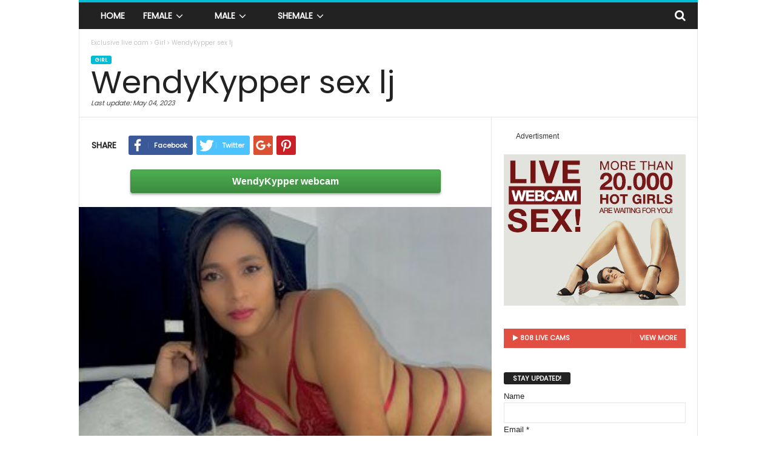

--- FILE ---
content_type: text/html; charset=UTF-8
request_url: https://exclusivelivecam.com/WendyKypper-sex-lj/
body_size: 8842
content:
<!doctype html>
<html lang=en>
<head>
<title>WendyKypper sex lj - Exclusive live cam</title>
<meta name=viewport content="width=device-width, initial-scale=1.0">
<link rel=pingback href="https://exclusivelivecam.com/xmlrpc.php" />
<link rel="image_src" href="https://exclusivelivecam.com/wp-content/uploads/profile/we/WendyKypper/1600px_d71fa4.jpg" />
<link rel="publisher" href="https://exclusivelivecam.com" />
<meta name="robots" content="follow, index, max-snippet:-1, max-video-preview:-1, max-image-preview:large"><link rel="canonical" href="https://exclusivelivecam.com/WendyKypper-sex-lj/" /><link rel="shortcut icon" href="https://exclusivelivecam.com/favicon.ico" />
<meta name="keywords" content="WendyKypper, sex, lj" />
<meta name="description" content="WendyKypper sex lj - Exclusive live cam. WendyKypper show pics. . WendyKypper show pics. " />
<meta property="og:title" content="WendyKypper sex lj - Exclusive live cam" />
<meta property="og:site_name" content="Exclusive live cam" /><meta property="og:image" content="https://exclusivelivecam.com/wp-content/uploads/profile/we/WendyKypper/1600px_d71fa4.jpg" /><meta property="og:url" content="https://exclusivelivecam.com/WendyKypper-sex-lj/" /><meta property="og:description" content="WendyKypper sex lj - Exclusive live cam. WendyKypper show pics. . WendyKypper show pics. " /><meta property="og:updated_time" content="2023-05-04T21:20:04+00:00" /><meta property="article:section" content="Girl" /><meta property="og:type" content="article" />
<meta property="article:author" content="https://exclusivelivecam.com" />
<meta name="twitter:card" content="summary" /><meta property="twitter:description" content="WendyKypper sex lj - Exclusive live cam. WendyKypper show pics. . WendyKypper show pics. " /><meta name="twitter:image" content="https://exclusivelivecam.com/wp-content/uploads/profile/we/WendyKypper/1600px_d71fa4.jpg" />
<meta name="twitter:title" content="WendyKypper sex lj - Exclusive live cam" />
<script type='application/ld+json'>{"@context":"http:\/\/schema.org","@type":"WebSite","url":"https:\/\/exclusivelivecam.com\/","name":"Exclusive live cam","potentialAction":{"@type":"SearchAction","target":"https:\/\/exclusivelivecam.com\/search\/?s={search_term_string}","query-input":"required name=search_term_string"}}</script>
<link href="https://fonts.googleapis.com/css?family=Poppins&display=swap" rel="stylesheet"><link rel=stylesheet href="https://stackpath.bootstrapcdn.com/font-awesome/4.7.0/css/font-awesome.min.css">
<link rel=stylesheet id=td-theme-css href='/wp-content/themes/exclusivelivecamcom/theme.min.1.11.css' type='text/css' media=all />
<script src="https://code.jquery.com/jquery-3.4.1.min.js" integrity="sha256-CSXorXvZcTkaix6Yvo6HppcZGetbYMGWSFlBw8HfCJo=" crossorigin="anonymous"></script>
<script src="https://code.jquery.com/jquery-migrate-3.1.0.min.js" integrity="sha256-ycJeXbll9m7dHKeaPbXBkZH8BuP99SmPm/8q5O+SbBc="crossorigin="anonymous"></script>
<link rel=EditURI type="application/rsd+xml" title=RSD href="https://exclusivelivecam.com/xmlrpc.php?rsd" />
<link rel=wlwmanifest type="application/wlwmanifest+xml" href="https://exclusivelivecam.com/wp-includes/wlwmanifest.xml" />
<meta name=generator content="WordPress 5.2.2" /><script>var tdBlocksArray=[];function tdBlock(){this.id="";this.block_type=1;this.td_column_number=this.atts="";this.td_current_page=1;this.max_num_pages=this.found_posts=this.post_count=0;this.td_filter_value="";this.is_ajax_running=!1;this.ajax_pagination_infinite_stop=this.header_color=this.td_user_action=""}
(function(){var a=document.getElementsByTagName("html")[0];-1<navigator.userAgent.indexOf("MSIE 10.0")&&(a.className+=" ie10");navigator.userAgent.match(/Trident.*rv\:11\./)&&(a.className+=" ie11");/(iPad|iPhone|iPod)/g.test(navigator.userAgent)&&(a.className+=" td-md-is-ios");-1<navigator.userAgent.toLowerCase().indexOf("android")&&(a.className+=" td-md-is-android");-1!==navigator.userAgent.indexOf("Mac OS X")&&(a.className+=" td-md-is-os-x");/chrom(e|ium)/.test(navigator.userAgent.toLowerCase())&&
(a.className+=" td-md-is-chrome");-1!==navigator.userAgent.indexOf("Firefox")&&(a.className+=" td-md-is-firefox");-1!==navigator.userAgent.indexOf("Safari")&&-1===navigator.userAgent.indexOf("Chrome")&&(a.className+=" td-md-is-safari")})();var tdLocalCache={};
(function(){tdLocalCache={data:{},remove:function(a){delete tdLocalCache.data[a]},exist:function(a){return tdLocalCache.data.hasOwnProperty(a)&&null!==tdLocalCache.data[a]},get:function(a){return tdLocalCache.data[a]},set:function(a,b){tdLocalCache.remove(a);tdLocalCache.data[a]=b}}})();var td_viewport_interval_list=[{limitBottom:767,sidebarWidth:251},{limitBottom:1023,sidebarWidth:339}];
var td_animation_stack_effect = "type0";
var tds_animation_stack = true;
var td_animation_stack_specific_selectors = ".entry-thumb, img";
var td_animation_stack_general_selectors = ".td-animation-stack img, .post img";
var td_ajax_url = "https:\/\/exclusivelivecam.com\/wp-admin\/admin-ajax.php";
var td_get_template_directory_uri = "https:\/\/exclusivelivecam.com\/wp-content\/themes\/exclusivelivecamcom";
var tds_snap_menu = "smart_snap_always";
var tds_logo_on_sticky = "";
var tds_header_style = "7";
var td_please_wait = "Please wait...";
var td_email_user_pass_incorrect = "User or password incorrect!";
var td_email_user_incorrect = "Email or username incorrect!";
var td_email_incorrect = "Email incorrect!";
var tds_more_articles_on_post_enable = "show";
var tds_more_articles_on_post_time_to_wait = "";
var tds_more_articles_on_post_pages_distance_from_top = 0;
var tds_theme_color_site_wide = "#00BCD4";
var tds_smart_sidebar = "enabled";
var tdThemeName = "exclusivelivecamcom";
var td_magnific_popup_translation_tPrev = "Previous (Left arrow key)";
var td_magnific_popup_translation_tNext = "Next (Right arrow key)";
var td_magnific_popup_translation_tCounter = "%curr% of %total%";
var td_magnific_popup_translation_ajax_tError = "The content from %url% could not be loaded.";
var td_magnific_popup_translation_image_tError = "The image #%curr% could not be loaded.";
</script>
<style>
.td-header-border:before,.td-trending-now-title,.td_block_mega_menu .td_mega_menu_sub_cats .cur-sub-cat,.td-post-category:hover,.td-header-style-2 .td-header-sp-logo,.sf-menu ul .td-menu-item>a:hover,.sf-menu ul .sfHover>a,.sf-menu ul .current-menu-ancestor>a,.sf-menu ul .current-category-ancestor>a,.sf-menu ul .current-menu-item>a,.td-next-prev-wrap a:hover i,.page-nav .current,.td-footer-container .widget_search .wpb_button:hover,.td-scroll-up-visible,.dropcap,.td-category a,input[type="submit"]:hover,.td-post-small-box a:hover,.td-404-sub-sub-title a:hover,.td-rating-bar-wrap div,.td_top_authors .td-active .td-author-post-count,.td_top_authors .td-active .td-author-comments-count,.td_smart_list_3 .td-sml3-top-controls i:hover,.td_smart_list_3 .td-sml3-bottom-controls i:hover,.td-mobile-close a,.td-read-more a:hover,.td-login-wrap .btn,.td_display_err,.td-header-style-6 .td-top-menu-full,.bbp_widget_login .button:hover,.header-search-wrap .td-drop-down-search .btn:hover,.td-post-text-content .more-link-wrap:hover a,.td-grid-style-3 .td-big-grid-post .td-module-thumb a:last-child:before,.td-grid-style-4 .td-big-grid-post .td-module-thumb a:last-child:before,.td-grid-style-5 .td-big-grid-post .td-module-thumb:after,.td-sub-footer-container{background-color: #00BCD4}
@media (max-width:767px){.category .td-category a.td-current-sub-category{background-color: #00BCD4!important}.entry-crumbs{margin-top:1em}.td-btn-caption{margin:1em 10%}.td-btn-bottom{margin-top:1em !important}.td-modal-image-2{margin:1.1em 1.1em 0 0!important}}
.ui-slider .ui-slider-handle,.vc_btn-black:hover,.wpb_btn-black:hover,.item-list-tabs .feed:hover a{background-color: #00BCD4!important}
.top-header-menu a:hover,.top-header-menu .menu-item-has-children li a:hover,.td_module_wrap:hover .entry-title a,.td_mod_mega_menu:hover .entry-title a,.footer-email-wrap a,.widget a:hover,.td-category-pulldown-filter a.td-pulldown-category-filter-link:hover,.td-load-more-wrap a:hover,.td-post-next-prev-content a:hover,.td-author-name a:hover,.td-author-url a:hover,.td_mod_related_posts:hover .entry-title a,.td-search-query,.top-header-menu .current-menu-item>a,.top-header-menu .current-menu-ancestor>a,.header-search-wrap .td-drop-down-search .result-msg a:hover,.td_top_authors .td-active .td-authors-name a,.td-mobile-content li a:hover,.post blockquote p,.td-post-content blockquote p,.page blockquote p,.comment-list cite a:hover,.comment-list cite:hover,.comment-list .comment-reply-link:hover,a,.white-menu #td-header-menu .sf-menu>li>a:hover,.white-menu #td-header-menu .sf-menu>.current-menu-ancestor>a,.white-menu #td-header-menu .sf-menu>.current-menu-item>a,.td-stack-classic-blog .td-post-text-content .more-link-wrap:hover a,.td_quote_on_blocks,.widget_display_replies .bbp-author-name,.widget_display_topics .bbp-author-name,.td-category-siblings .td-subcat-dropdown a.td-current-sub-category,.td-category-siblings .td-subcat-dropdown a:hover,.td-pulldown-filter-display-option:hover,.td-pulldown-filter-display-option .td-pulldown-filter-link:hover,.td_normal_slide .td-wrapper-pulldown-filter .td-pulldown-filter-list a:hover,.td_block_13 .td-pulldown-filter-list a:hover,.td-header-sp-top-menu .top-header-menu>li>a:hover{color:#00BCD4}
.td-stack-classic-blog .td-post-text-content .more-link-wrap:hover a{outline-color: #00BCD4}      
.td-mega-menu .wpb_content_element li a:hover,.td_login_tab_focus{color:#00BCD4!important}    
.td-next-prev-wrap a:hover i,.page-nav .current,.widget_tag_cloud a:hover,.post .td_quote_box,.page .td_quote_box,.td-login-panel-title{border-color:#00BCD4} 
.item-list-tabs .feed:hover{border-color: #00BCD4!important}
.td-list-zoom,.td-post-zoom{position:absolute;color:#fff}.td-header-sp-top-menu .td-icon-logout,.td-header-sp-top-menu .td_data_time,.td-header-sp-top-menu .top-header-menu .menu-item .td_user_logd_in,.td-header-sp-top-menu .top-header-menu>li>a,.td-header-sp-top-widget .td-social-icon-wrap i,.td-sub-footer-container,.td-sub-footer-container a,.td-sub-footer-container li a:before{color:#fff}.td-header-sp-top-widget .td-social-icon-wrap i:hover{color:#f09}.td-sub-footer-container:after,.td-sub-footer-container:before{background-color:transparent}.td-post-category-zoom{font-size:1.1em;padding:.6em}.td-post-zoom{top:0;right:0;margin:0;border-radius:3px;font-weight:700;padding:0 .2em;background-color:rgba(0,0,0,.8)}.td-list-zoom{text-align:center;bottom:5px;width:100%;text-shadow:1px 1px 4px rgba(0,0,0,.8)}.td-list-zoom>a{color:#fff;font-size:1.2em}.td-block-span6-ll{padding-left:0}.td_module_1-ll{padding-bottom:0}.td-icon-mobile:before,.td-icon-search:before{font:normal normal normal 1em/1 FontAwesome}.td-icon-search:before{content:'\f002'}.td-icon-mobile:before{content:'\f0c9'}
.td-adv{color:#333;font-size:.9em}.td-mw{float:left !important;padding:0 16px}.td-list-zoom2{bottom:1em}.td-list-zoom2:hover,.td-excerpt{color:#00BCD4}
.td-scroll-up{color:#fff;text-align:center;line-height:3.5em}.td-mobile-h-logo{margin:auto;bottom:0;top:0;left:0;right:0;position:absolute;font-size:1.1em;max-height:1.1em!important;display:block;text-align:center;font-weight:700;color:#fff;line-height:1em;text-transform:uppercase;max-width:100%;width:60%}.td-mega-row{height:auto!important}img.entry-thumb-header{max-height:120px}.td_social_type{border-radius:0}input[type=button]{margin:1em 0 0 0}
.td-btn-caption{transition-duration:.4s;background-color:#4CAF50;color:#fff;padding:.5em;text-align:center;margin:auto 10%;display:inline-block;font-size:1.2em;min-width:80%;border:1px solid #3d8c40;border-radius:3px;font-weight:700;box-shadow:0 .1em .2em 0 rgba(0,0,0,.2),0 .2em .3em 0 rgba(0,0,0,.19);background:linear-gradient(#4CAF50,#3d8c40)}.td-btn-caption:hover{background:linear-gradient(#3d8c40,#4CAF50)}.main-v-caption,.td-align-center{text-align:center}.breadcrumblist{padding:0 .3em}h1.entry-title{margin:6px 0;letter-spacing:normal;font-size:4em}.td-ss-main-content{padding-top:0}.td-post-sharing-top{border:0;padding-bottom:1em}video{width:100%;height:auto;max-width:100%}.main-v-caption{font-style:normal;font-size:1.3em;color:#000;margin:.6em 0 1em}.wp-caption-margin{margin-top:1.8em}.td-modal-image-2{display:inline-block;margin-bottom:0}blockquote{margin:.5em 1em 0}blockquote p{font-size:1em;line-height:1em}.td-mb-1{margin-bottom:1em}.td-tags-span{background-color:#a5a5a5!important}.td-related-left{border-radius:3px!important}.entry-thumb2{min-height:120px!important}.td-category{margin-top:1em}.td-modal-image-2{margin:0 33px 0 0}.td-modal-image-full{margin:0!important}</style>
<noscript><style>.wpb_animate_when_almost_visible{opacity:1}</style></noscript>
</head>




<body class="home page page-template page-template-page-pagebuilder-latest page-template-page-pagebuilder-latest-php homepage wpb-js-composer vc_responsive td-animation-stack-type0" itemscope=itemscope itemtype="http://schema.org/WebPage"><div id=td-outer-wrap><div class=td-scroll-up><i class="fa fa-chevron-up fa-2x"></i></div><nav><div class="td-transition-content-and-menu td-mobile-nav-wrap"><div id=td-mobile-nav><div class=td-mobile-close><a href="#">CLOSE</a><div class=td-nav-triangle></div></div><div class=td-mobile-content><div class=menu-header-menu-container><ul id=menu-header-menu><li class="menu-item-0"><a href="/female/" title="Female">Female</a><ul class=sub-menu><li class="menu-item-0"><a href="/girl/" title="Girl">Girl</a></li>
<li class="menu-item-0"><a href="/lesbian/" title="Lesbian">Lesbian</a></li>
<li class="menu-item-0"><a href="/mature/" title="Mature">Mature</a></li>
<li class="menu-item-0"><a href="/fetish/" title="Fetish">Fetish</a></li>
<li class="menu-item-0"><a href="/couple/" title="Couple">Couple</a></li>
<li class="menu-item-0"><a href="/dating/" title="Dating">Dating</a></li>
</ul><li class="menu-item-0"><a href="/male/" title="Male">Male</a><ul class=sub-menu><li class="menu-item-0"><a href="/boy/" title="Boy">Boy</a></li>
<li class="menu-item-0"><a href="/gay/" title="Gay">Gay</a></li>
<li class="menu-item-0"><a href="/couple/" title="Couple">Couple</a></li>
</ul><li class="menu-item-0"><a href="/shemale/" title="Shemale">Shemale</a></ul></div></div></div></div></nav><div class="td-transition-content-and-menu td-content-wrap"><div class="td-header-wrap td-header-container td-header-style-7"><div class=td-header-menu-wrap><div class="td-header-row td-header-border td-header-main-menu"><div id=td-header-menu role=navigation itemscope=itemscope itemtype="http://schema.org/SiteNavigationElement"><div id=td-top-mobile-toggle><a href="#"><i class="td-icon-font td-icon-mobile"></i></a></div><div class=td-main-menu-logo><a itemprop=url href="https://exclusivelivecam.com" title="Exclusive live cam"><span class=td-mobile-h-logo>exclusivelivecam.com</span></a><meta itemprop=name content="Exclusive live cam"></div><div class=menu-header-menu-container><ul id=menu-header-menu-1 class=sf-menu><li class="menu-item page_item current_page_item menu-item-first td-menu-item td-normal-menu"><a href="https://exclusivelivecam.com" title="Exclusive live cam">Home</a></li><li class="menu-item menu-item-type-taxonomy menu-item-object-category td-menu-item td-mega-menu menu-item-123"><a href="/female/" title="Female">Female<i class="fa fa-angle-down fa-lg fa-fw"></i></a><ul class=sub-menu><li class=menu-item-0><div class=td-container-border><div class=td-mega-grid><script>var block_td_uid_1e36f9_female=new tdBlock();block_td_uid_1e36f9_female.id="td_uid_1e36f9_female";block_td_uid_1e36f9_female.atts='{"limit":"5","ajax_pagination":"next_prev","class":"td_uid_1e36f9_female td_uid_1e36f9_female_rand", "td_category":"female"}';block_td_uid_1e36f9_female.block_type="td_block_mega_menu";tdBlocksArray.push(block_td_uid_1e36f9_female);</script><div class="td_block_wrap td_block_mega_menu td_uid_1e36f9_female td_uid_1e36f9_female_rand  td_with_ajax_pagination td-pb-border-top"><div id=td_uid_1e36f9_female class=td_block_inner><div class=td-mega-row><div class=td-mega-span>
<div class="td_module_mega_menu td_mod_mega_menu"><div class=td-module-image><div class=td-module-thumb><a href="/AngelaBerry-jasmin-lj/" rel=bookmark title="AngelaBerry jasmin lj"><img width=160 height=120 itemprop=image class="entry-thumb entry-thumb-header" src="https://exclusivelivecam.com/wp-content/uploads/profile/an/AngelaBerry/160px_64d42e.jpg" alt="AngelaBerry jasmin lj" /></a></div><span class=td-post-category>Online</span></div><div class=item-details><h3 itemprop=name class="entry-title td-module-title"><a itemprop=url href="https://exclusivelivecam.com/AngelaBerry-jasmin-lj/" rel=bookmark title="AngelaBerry jasmin lj">AngelaBerry</a></h3></div></div></div><div class=td-mega-span>
<div class="td_module_mega_menu td_mod_mega_menu"><div class=td-module-image><div class=td-module-thumb><a href="/ChrisHarp-recorded-webcam/" rel=bookmark title="ChrisHarp recorded webcam"><img width=160 height=120 itemprop=image class="entry-thumb entry-thumb-header" src="https://exclusivelivecam.com/wp-content/uploads/profile/ch/ChrisHarp/160px_4ff6a6.jpg" alt="ChrisHarp recorded webcam" /></a></div><span class=td-post-category>Private chat</span></div><div class=item-details><h3 itemprop=name class="entry-title td-module-title"><a itemprop=url href="https://exclusivelivecam.com/ChrisHarp-recorded-webcam/" rel=bookmark title="ChrisHarp recorded webcam">ChrisHarp</a></h3></div></div></div><div class=td-mega-span>
<div class="td_module_mega_menu td_mod_mega_menu"><div class=td-module-image><div class=td-module-thumb><a href="/Skyller-videos-nude/" rel=bookmark title="Skyller videos nude"><img width=160 height=120 itemprop=image class="entry-thumb entry-thumb-header" src="https://exclusivelivecam.com/wp-content/uploads/profile/sk/Skyller/160px_622c38.jpg" alt="Skyller videos nude" /></a></div><span class=td-post-category>Online</span></div><div class=item-details><h3 itemprop=name class="entry-title td-module-title"><a itemprop=url href="https://exclusivelivecam.com/Skyller-videos-nude/" rel=bookmark title="Skyller videos nude">Skyller</a></h3></div></div></div><div class=td-mega-span>
<div class="td_module_mega_menu td_mod_mega_menu"><div class=td-module-image><div class=td-module-thumb><a href="/KamillaRey-amateur-free/" rel=bookmark title="KamillaRey amateur free"><img width=160 height=120 itemprop=image class="entry-thumb entry-thumb-header" src="https://exclusivelivecam.com/wp-content/uploads/profile/ka/KamillaRey/160px_b21d4a.jpg" alt="KamillaRey amateur free" /></a></div><span class=td-post-category>Online</span></div><div class=item-details><h3 itemprop=name class="entry-title td-module-title"><a itemprop=url href="https://exclusivelivecam.com/KamillaRey-amateur-free/" rel=bookmark title="KamillaRey amateur free">KamillaRey</a></h3></div></div></div><div class=td-mega-span>
<div class="td_module_mega_menu td_mod_mega_menu"><div class=td-module-image><div class=td-module-thumb><a href="/RebekaRusso-amateur-livejasmin.com/" rel=bookmark title="RebekaRusso amateur livejasmin.com"><img width=160 height=120 itemprop=image class="entry-thumb entry-thumb-header" src="https://exclusivelivecam.com/wp-content/uploads/profile/re/RebekaRusso/160px_ac4803.jpg" alt="RebekaRusso amateur livejasmin.com" /></a></div><span class=td-post-category>Online</span></div><div class=item-details><h3 itemprop=name class="entry-title td-module-title"><a itemprop=url href="https://exclusivelivecam.com/RebekaRusso-amateur-livejasmin.com/" rel=bookmark title="RebekaRusso amateur livejasmin.com">RebekaRusso</a></h3></div></div></div></div></div><div class=td_mega_menu_sub_cats><div class=block-mega-child-cats><a class="cur-sub-cat mega-menu-sub-cat-td_uid_1e36f9_female" id=td_uid_1e36f9_female_all data-td_block_id=td_uid_1e36f9_female data-td_filter_value="female" href="/female/" title="Female">All</a><a class=mega-menu-sub-cat-td_uid_1e36f9_female id=td_uid_1e36f9_female_girl data-td_block_id=td_uid_1e36f9_female data-td_filter_value=girl href="/girl/">Girl</a><a class=mega-menu-sub-cat-td_uid_1e36f9_female id=td_uid_1e36f9_female_lesbian data-td_block_id=td_uid_1e36f9_female data-td_filter_value=lesbian href="/lesbian/">Lesbian</a><a class=mega-menu-sub-cat-td_uid_1e36f9_female id=td_uid_1e36f9_female_mature data-td_block_id=td_uid_1e36f9_female data-td_filter_value=mature href="/mature/">Mature</a><a class=mega-menu-sub-cat-td_uid_1e36f9_female id=td_uid_1e36f9_female_fetish data-td_block_id=td_uid_1e36f9_female data-td_filter_value=fetish href="/fetish/">Fetish</a><a class=mega-menu-sub-cat-td_uid_1e36f9_female id=td_uid_1e36f9_female_couple data-td_block_id=td_uid_1e36f9_female data-td_filter_value=couple href="/couple/">Couple</a><a class=mega-menu-sub-cat-td_uid_1e36f9_female id=td_uid_1e36f9_female_dating data-td_block_id=td_uid_1e36f9_female data-td_filter_value=dating href="/dating/">Dating</a></div></div><div class=td-next-prev-wrap><a href="#" class="td-ajax-prev-page ajax-page-disabled" id=prev-page-td_uid_1e36f9_female data-td_block_id=td_uid_1e36f9_female><i class="fa fa-chevron-left"></i></a><a href="#" class=td-ajax-next-page id=next-page-td_uid_1e36f9_female data-td_block_id=td_uid_1e36f9_female><i class="fa fa-chevron-right"></i></a></div><div class=clearfix></div></div></div></div></li></ul></li><li class="menu-item menu-item-type-taxonomy menu-item-object-category td-menu-item td-mega-menu menu-item-123"><a href="/male/" title="Male">Male<i class="fa fa-angle-down fa-lg fa-fw"></i></a><ul class=sub-menu><li class=menu-item-0><div class=td-container-border><div class=td-mega-grid><script>var block_td_uid_1e36f9_male=new tdBlock();block_td_uid_1e36f9_male.id="td_uid_1e36f9_male";block_td_uid_1e36f9_male.atts='{"limit":"5","ajax_pagination":"next_prev","class":"td_uid_1e36f9_male td_uid_1e36f9_male_rand", "td_category":"male"}';block_td_uid_1e36f9_male.block_type="td_block_mega_menu";tdBlocksArray.push(block_td_uid_1e36f9_male);</script><div class="td_block_wrap td_block_mega_menu td_uid_1e36f9_male td_uid_1e36f9_male_rand  td_with_ajax_pagination td-pb-border-top"><div id=td_uid_1e36f9_male class=td_block_inner><div class=td-mega-row></div></div><div class=td_mega_menu_sub_cats><div class=block-mega-child-cats><a class="cur-sub-cat mega-menu-sub-cat-td_uid_1e36f9_male" id=td_uid_1e36f9_male_all data-td_block_id=td_uid_1e36f9_male data-td_filter_value="male" href="/male/" title="Male">All</a><a class=mega-menu-sub-cat-td_uid_1e36f9_male id=td_uid_1e36f9_male_boy data-td_block_id=td_uid_1e36f9_male data-td_filter_value=boy href="/boy/">Boy</a><a class=mega-menu-sub-cat-td_uid_1e36f9_male id=td_uid_1e36f9_male_gay data-td_block_id=td_uid_1e36f9_male data-td_filter_value=gay href="/gay/">Gay</a><a class=mega-menu-sub-cat-td_uid_1e36f9_male id=td_uid_1e36f9_male_couple data-td_block_id=td_uid_1e36f9_male data-td_filter_value=couple href="/couple/">Couple</a></div></div><div class=clearfix></div></div></div></div></li></ul></li><li class="menu-item menu-item-type-taxonomy menu-item-object-category td-menu-item td-mega-menu menu-item-123"><a href="/shemale/" title="Shemale">Shemale<i class="fa fa-angle-down fa-lg fa-fw"></i></a><ul class=sub-menu><li class=menu-item-0><div class=td-container-border><div class=td-mega-grid><script>var block_td_uid_1e36f9_shemale=new tdBlock();block_td_uid_1e36f9_shemale.id="td_uid_1e36f9_shemale";block_td_uid_1e36f9_shemale.atts='{"limit":"5","ajax_pagination":"next_prev","class":"td_uid_1e36f9_shemale td_uid_1e36f9_shemale_rand", "td_category":"shemale"}';block_td_uid_1e36f9_shemale.block_type="td_block_mega_menu";tdBlocksArray.push(block_td_uid_1e36f9_shemale);</script><div class="td_block_wrap td_block_mega_menu td_uid_1e36f9_shemale td_uid_1e36f9_shemale_rand  td_with_ajax_pagination td-pb-border-top"><div id=td_uid_1e36f9_shemale class=td_block_inner><div class=td-mega-row><div class=td-mega-span>
<div class="td_module_mega_menu td_mod_mega_menu"><div class=td-module-image><div class=td-module-thumb><a href="/AlexaGrifford-free-sex/" rel=bookmark title="AlexaGrifford free sex"><img width=160 height=120 itemprop=image class="entry-thumb entry-thumb-header" src="https://exclusivelivecam.com/wp-content/uploads/profile/al/AlexaGrifford/160px_3a1c8f.jpg" alt="AlexaGrifford free sex" /></a></div><span class=td-post-category>Private chat</span></div><div class=item-details><h3 itemprop=name class="entry-title td-module-title"><a itemprop=url href="https://exclusivelivecam.com/AlexaGrifford-free-sex/" rel=bookmark title="AlexaGrifford free sex">AlexaGrifford</a></h3></div></div></div><div class=td-mega-span>
<div class="td_module_mega_menu td_mod_mega_menu"><div class=td-module-image><div class=td-module-thumb><a href="/YaraFhox-free-livejasmin.com/" rel=bookmark title="YaraFhox free livejasmin.com"><img width=160 height=120 itemprop=image class="entry-thumb entry-thumb-header" src="https://exclusivelivecam.com/wp-content/uploads/profile/ya/YaraFhox/160px_3a90bf.jpg" alt="YaraFhox free livejasmin.com" /></a></div><span class=td-post-category>Online</span></div><div class=item-details><h3 itemprop=name class="entry-title td-module-title"><a itemprop=url href="https://exclusivelivecam.com/YaraFhox-free-livejasmin.com/" rel=bookmark title="YaraFhox free livejasmin.com">YaraFhox</a></h3></div></div></div><div class=td-mega-span>
<div class="td_module_mega_menu td_mod_mega_menu"><div class=td-module-image><div class=td-module-thumb><a href="/AthinaWilliams-xxx-livejasmin/" rel=bookmark title="AthinaWilliams xxx livejasmin"><img width=160 height=120 itemprop=image class="entry-thumb entry-thumb-header" src="https://exclusivelivecam.com/wp-content/uploads/profile/at/AthinaWilliams/160px_261b5c.jpg" alt="AthinaWilliams xxx livejasmin" /></a></div><span class=td-post-category>Private chat</span></div><div class=item-details><h3 itemprop=name class="entry-title td-module-title"><a itemprop=url href="https://exclusivelivecam.com/AthinaWilliams-xxx-livejasmin/" rel=bookmark title="AthinaWilliams xxx livejasmin">AthinaWilliams</a></h3></div></div></div><div class=td-mega-span>
<div class="td_module_mega_menu td_mod_mega_menu"><div class=td-module-image><div class=td-module-thumb><a href="/IrenaCox-show-livejasmin/" rel=bookmark title="IrenaCox show livejasmin"><img width=160 height=120 itemprop=image class="entry-thumb entry-thumb-header" src="https://exclusivelivecam.com/wp-content/uploads/profile/ir/IrenaCox/160px_902071.jpg" alt="IrenaCox show livejasmin" /></a></div><span class=td-post-category>Private chat</span></div><div class=item-details><h3 itemprop=name class="entry-title td-module-title"><a itemprop=url href="https://exclusivelivecam.com/IrenaCox-show-livejasmin/" rel=bookmark title="IrenaCox show livejasmin">IrenaCox</a></h3></div></div></div><div class=td-mega-span>
<div class="td_module_mega_menu td_mod_mega_menu"><div class=td-module-image><div class=td-module-thumb><a href="/KellyHarley-online-lj/" rel=bookmark title="KellyHarley online lj"><img width=160 height=120 itemprop=image class="entry-thumb entry-thumb-header" src="https://exclusivelivecam.com/wp-content/uploads/profile/ke/KellyHarley/160px_e82292.jpg" alt="KellyHarley online lj" /></a></div><span class=td-post-category>Online</span></div><div class=item-details><h3 itemprop=name class="entry-title td-module-title"><a itemprop=url href="https://exclusivelivecam.com/KellyHarley-online-lj/" rel=bookmark title="KellyHarley online lj">KellyHarley</a></h3></div></div></div></div></div><div class=td-next-prev-wrap><a href="#" class="td-ajax-prev-page ajax-page-disabled" id=prev-page-td_uid_1e36f9_shemale data-td_block_id=td_uid_1e36f9_shemale><i class="fa fa-chevron-left"></i></a><a href="#" class=td-ajax-next-page id=next-page-td_uid_1e36f9_shemale data-td_block_id=td_uid_1e36f9_shemale><i class="fa fa-chevron-right"></i></a></div><div class=clearfix></div></div></div></div></li></ul></li></ul></div></div><div class=td-search-wrapper><div id=td-top-search><div class=header-search-wrap><div class="dropdown header-search"><a id=td-header-search-button href="#" role=button class="dropdown-toggle " data-toggle=dropdown><i class="td-icon-search"></i></a></div></div></div></div><div class=header-search-wrap><div class="dropdown header-search"><div class=td-drop-down-search aria-labelledby=td-header-search-button><form role=search method=get class=td-search-form action="/search/"><div class=td-head-form-search-wrap><input class=needsclick id=td-header-search type=text placeholder=Search name=s autocomplete=off /><input class="wpb_button wpb_btn-inverse btn" type=submit id=td-header-search-top value=Search /></div></form><div id=td-aj-search></div></div></div></div></div></div></div><div class=td-container><div class=td-container-border><div class="vc_row wpb_row td-pb-row"><div class="wpb_column vc_column_container td-pb-span12"><div class=wpb_wrapper></div></div>

<div class="td_block_wrap td_block_2"><div class="td-pb-padding-side"><div class=entry-crumbs itemscope itemtype="http://schema.org/BreadcrumbList"><span itemprop="itemListElement" itemscope itemtype="http://schema.org/ListItem"><a class=entry-crumb itemprop="item" href="https://exclusivelivecam.com" title="Exclusive live cam"><span itemprop="name">Exclusive live cam</span></a><meta itemprop="position" content="1" /></span><i class="fa fa-angle-right breadcrumblist"></i><span itemprop="itemListElement" itemscope itemtype="http://schema.org/ListItem"><a class=entry-crumb itemprop="item" href="/girl/" title="Girl"><span itemprop="name">Girl</span></a><meta itemprop="position" content="2" /></span><i class="fa fa-angle-right breadcrumblist"></i><span itemprop="itemListElement" itemscope itemtype="http://schema.org/ListItem"><span class=entry-crumb itemprop="item"><span itemprop="name">WendyKypper sex lj</span></span><meta itemprop="position" content="3" /></span></div><ul class=td-category><li class=entry-category><a href="/girl/" title="Girl">Girl</a></li></ul><header><h1 class=entry-title>WendyKypper sex lj</h1><div class=meta-info><div class=td-post-author-name>Last update: </div><div class=td-post-date><time itemprop=dateCreated class="entry-date updated td-module-date" datetime="2023-05-04T21:20:04+00:00">May 04, 2023</time></div></div></header></div></div></div></div></div><div class="td-container td-pb-article-list"><div class=td-container-border><div class=td-pb-row><div class="td-pb-span8 td-main-content" role=main><div class=td-ss-main-content><article>

<!--share-buttons--><div class="td-post-sharing td-post-sharing-top td-pb-padding-side"><span class=td-post-share-title>SHARE</span><div class="td-default-sharing"><a class="td-social-sharing-buttons td-social-facebook" href="https://www.facebook.com/sharer.php?u=https%3A%2F%2Fexclusivelivecam.com%2FWendyKypper-sex-lj%2F" onclick="window.open(this.href, 'Facebook','left=50,top=50,width=600,height=350,toolbar=0');return false" title="Share on Facebook" rel=nofollow><div class="td-sp td-sp-facebook"></div><div class=td-social-but-text>Facebook</div></a><a class="td-social-sharing-buttons td-social-twitter" href="https://twitter.com/intent/tweet?text=WendyKypper+sex+lj+-+Exclusive+live+cam&url=https%3A%2F%2Fexclusivelivecam.com%2FWendyKypper-sex-lj%2F" target=_blank title="Share on Twitter" rel=nofollow><div class="td-sp td-sp-twitter"></div><div class=td-social-but-text>Twitter</div></a><a class="td-social-sharing-buttons td-social-google" href="https://plus.google.com/share?url=https%3A%2F%2Fexclusivelivecam.com%2FWendyKypper-sex-lj%2F" onclick="window.open(this.href, 'Google plus','left=50,top=50,width=600,height=350,toolbar=0');return false" title="Share on Googleplus" rel=nofollow><div class="td-sp td-sp-googleplus"></div></a><a class="td-social-sharing-buttons td-social-pinterest" href="https://pinterest.com/pin/create/button/?url=https%3A%2F%2Fexclusivelivecam.com%2FWendyKypper-sex-lj%2F&amp;media=https%3A%2F%2Fexclusivelivecam.com%2Fwp-content%2Fuploads%2Fprofile%2Fwe%2FWendyKypper%2F1600px_d71fa4.jpg" onclick="window.open(this.href, 'Pinterest','left=50,top=50,width=600,height=350,toolbar=0');return false" title="Share on Pinterest" rel=nofollow><div class="td-sp td-sp-pinterest"></div></a></div></div><div class="td-pb-padding-side"><a href="/chat/WendyKypper/?utm_medium=linkcode&utm_source=exclusivelivecam.com" title="WendyKypper webcam" class="td-btn-caption" rel=nofollow target=_blank> WendyKypper webcam</a><figure id=attachment_227665 class="wp-caption aligncenter wp-caption-margin"><a href="https://exclusivelivecam.com/wp-content/uploads/profile/we/WendyKypper/1600px_d71fa4.jpg" title="WendyKypper sex lj" class="td-modal-image-full"><img class="td-modal-image td-post-image-full wp-image-25 size-full" src="https://exclusivelivecam.com/wp-content/uploads/profile/we/WendyKypper/320px_d71fa4.jpg" alt="WendyKypper sex lj" width=320 height=240 /></a><figcaption class="wp-caption-text td-align-center">WendyKypper sex lj. </figcaption></figure><div class="td-align-center"><blockquote><p></p></blockquote></div><a href="/chat/WendyKypper/?utm_medium=linkcode&utm_source=exclusivelivecam.com" title="WendyKypper webcam" class="td-btn-caption td-btn-bottom" rel=nofollow target=_blank> WendyKypper webcam</a></div><footer><div class="td-post-source-tags td-pb-padding-side"><ul class="td-tags td-post-small-box clearfix"><li><span>TAGS:</span></li><li><span class="td-tags-span">Snapshot</span></li></ul></div><div class="td-block-row td-post-next-prev"><div class="td-block-span6 td-post-prev-post"><div class=td-post-next-prev-content><span>Previous model</span><a href="/ValerieNicolle-livejasmin-live/" title="ValerieNicolle livejasmin live"><img src="https://exclusivelivecam.com/wp-content/uploads/profile/va/ValerieNicolle/160px_4936c9.jpg" alt="ValerieNicolle livejasmin live" width=160 height=120 /><i class="fa fa-long-arrow-left"></i> ValerieNicolle</a></div></div><div class=td-next-prev-separator></div><div class="td-block-span6 td-post-next-post"><div class=td-post-next-prev-content><span>Next model</span><a href="/LilithSapphire-recorded-nude/" title="LilithSapphire recorded nude"><img src="https://exclusivelivecam.com/wp-content/uploads/profile/li/LilithSapphire/160px_d7fb68.jpg" alt="LilithSapphire recorded nude" width=160 height=120 />LilithSapphire <i class="fa fa-long-arrow-right"></i></a></div></div></div><meta itemprop=author content="Exclusive live cam"><meta itemprop=datePublished content="2023-05-04T21:20:04+00:00"><meta itemprop="headline" content="WendyKypper sex lj - Exclusive live cam"><meta itemprop=image content="https://exclusivelivecam.com/wp-content/uploads/profile/we/WendyKypper/1600px_d71fa4.jpg"></footer>
<script>var block_td_uid_1e36f9_related=new tdBlock();block_td_uid_1e36f9_related.id="td_uid_1e36f9_related";block_td_uid_1e36f9_related.atts='{"sort":"related","limit":"3","custom_title":"MORE MODELS","td_filter_default_txt":"All","ajax_pagination":"next_prev","class":"td_block_id_td_uid_1e36f9_related td_uid_1e36f9_related_rand","td_category":"girl"}';block_td_uid_1e36f9_related.block_type="td_block_related_posts";tdBlocksArray.push(block_td_uid_1e36f9_related);</script><div class="td_block_wrap td_block_related_posts td_uid_1e36f9_related td_uid_1e36f9_related_rand td_with_ajax_pagination td-pb-border-top"><h4 class=td-related-title><span class=td-related-left>MORE MODELS</span></h4><div id=td_uid_1e36f9_related class=td_block_inner><div class=td-related-row><div class=td-related-span4><div class="td_module_related_posts td-animation-stack td_mod_related_posts"><div class=td-module-image><div class=td-module-thumb><a href="/AngelaBerry-jasmin-lj/" rel=bookmark title="AngelaBerry jasmin lj"><img width=160 height=120 itemprop=image class="entry-thumb entry-thumb2" src="https://exclusivelivecam.com/wp-content/uploads/profile/an/AngelaBerry/160px_64d42e.jpg" alt="AngelaBerry jasmin lj" /></a></div><span class="td-post-category td-post-category-zoom">Online</span></div><div class=item-details><h3 itemprop=name class="entry-title td-module-title"><a itemprop=url href="/AngelaBerry-jasmin-lj/" rel=bookmark title="AngelaBerry jasmin lj">AngelaBerry</a></h3></div></div></div><div class=td-related-span4><div class="td_module_related_posts td-animation-stack td_mod_related_posts"><div class=td-module-image><div class=td-module-thumb><a href="/AlessiaBaileys-jasmine-ass/" rel=bookmark title="AlessiaBaileys jasmine ass"><img width=160 height=120 itemprop=image class="entry-thumb entry-thumb2" src="https://exclusivelivecam.com/wp-content/uploads/profile/al/AlessiaBaileys/160px_045522.jpg" alt="AlessiaBaileys jasmine ass" /></a></div><span class="td-post-category td-post-category-zoom">Online</span></div><div class=item-details><h3 itemprop=name class="entry-title td-module-title"><a itemprop=url href="/AlessiaBaileys-jasmine-ass/" rel=bookmark title="AlessiaBaileys jasmine ass">AlessiaBaileys</a></h3></div></div></div><div class=td-related-span4><div class="td_module_related_posts td-animation-stack td_mod_related_posts"><div class=td-module-image><div class=td-module-thumb><a href="/DelliaSmith-pics-livejasmine/" rel=bookmark title="DelliaSmith pics livejasmine"><img width=160 height=120 itemprop=image class="entry-thumb entry-thumb2" src="https://exclusivelivecam.com/wp-content/uploads/profile/de/DelliaSmith/160px_2278fd.jpg" alt="DelliaSmith pics livejasmine" /></a></div><span class="td-post-category td-post-category-zoom">Online</span></div><div class=item-details><h3 itemprop=name class="entry-title td-module-title"><a itemprop=url href="/DelliaSmith-pics-livejasmine/" rel=bookmark title="DelliaSmith pics livejasmine">DelliaSmith</a></h3></div></div></div></div></div><div class=td-next-prev-wrap><a href="#" class="td-ajax-prev-page ajax-page-disabled" id=prev-page-td_uid_1e36f9_related data-td_block_id=td_uid_1e36f9_related><i class="fa fa-chevron-left"></i></a><a href="#" class=td-ajax-next-page id=next-page-td_uid_1e36f9_related data-td_block_id=td_uid_1e36f9_related><i class="fa fa-chevron-right"></i></a></div></div></article></div></div><div class="td-pb-span4 td-main-sidebar" role=complementary><div class=td-ss-main-sidebar><div class="td_block_wrap td_block_1 td_block_widget"><div class=td_block_inner><div class=td-block-span12><span class="block-title td-adv">Advertisment</span><div class="td_module_4 td_module_wrap td-animation-stack"><div class=td-module-image><div class=td-module-thumb><a href="/chat/category/girl/?utm_medium=banner&utm_source=exclusivelivecam.com" rel="nofollow" title="s1_girl_diane" target="_blank"><img width=320 height=250 class=entry-thumb src="/banner/300250/s1_girl.jpg" alt="s1_girl_diane" /></a></div></div></div></div><div class="td_block_wrap td_block_social_counter td_block_widget"><div class="td_social_type td-pb-margin-side td_social_youtube"><a href="/wp_multiviewer/" rel="nofollow" title="View more"><span class="td_social_button td-mw"><i class="fa fa-play"></i> 808 Live cams</span><span class=td_social_button>View more</span></a></div></div></div></div><aside class="widget widget_categories"><div class="block-title"><span>STAY UPDATED!</span></div><div><form action="/subscribe/" method=post><div>Name</div><input name="es_txt_name" type="text"><div>Email *</div><input name="es_txt_email" type=email><input name="es_txt_button" value="Subscribe" type="button" onclick=submit()></form></div><div class=block-title><span>CATEGORIES</span></div><ul><li class="cat-item"><a href="/female/" title="Female">Female</a><ul class=children><li class="cat-item"><a href="/girl/" title="Girl">Girl</a></li><li class="cat-item"><a href="/lesbian/" title="Lesbian">Lesbian</a></li><li class="cat-item"><a href="/mature/" title="Mature">Mature</a></li><li class="cat-item"><a href="/fetish/" title="Fetish">Fetish</a></li><li class="cat-item"><a href="/couple/" title="Couple">Couple</a></li><li class="cat-item"><a href="/dating/" title="Dating">Dating</a></li></ul><li class="cat-item"><a href="/male/" title="Male">Male</a><ul class=children><li class="cat-item"><a href="/boy/" title="Boy">Boy</a></li><li class="cat-item"><a href="/gay/" title="Gay">Gay</a></li><li class="cat-item"><a href="/couple/" title="Couple">Couple</a></li></ul><li class="cat-item"><a href="/shemale/" title="Shemale">Shemale</a></ul></aside></div></div></div></div></div>
<div class="td-sub-footer-container td-container td-container-border"><div class=td-pb-row><footer><div class="td-pb-span4 td-sub-footer-copy"><div class=td-pb-padding-side>&copy; Copyright Exclusive live cam - 2026 </div></div><div class="td-pb-span8 td-sub-footer-menu"><div class=td-pb-padding-side><div class=menu-footer-menu-container><a href="/contact/" title="Contact us">Contact us</a></div></div></div></footer></div></div></div>
    </div>
	<script type='text/javascript' src='/wp-content/themes/exclusivelivecamcom/js/theme.min.js'></script>
	
	<script type="text/javascript" src="/chat/promo/" data-performerId="WendyKypper"></script><script defer src="https://static.cloudflareinsights.com/beacon.min.js/vcd15cbe7772f49c399c6a5babf22c1241717689176015" integrity="sha512-ZpsOmlRQV6y907TI0dKBHq9Md29nnaEIPlkf84rnaERnq6zvWvPUqr2ft8M1aS28oN72PdrCzSjY4U6VaAw1EQ==" data-cf-beacon='{"version":"2024.11.0","token":"28b3ac6ae5064fbc88d17ad68a4d5e46","r":1,"server_timing":{"name":{"cfCacheStatus":true,"cfEdge":true,"cfExtPri":true,"cfL4":true,"cfOrigin":true,"cfSpeedBrain":true},"location_startswith":null}}' crossorigin="anonymous"></script>
</body>
</html>

--- FILE ---
content_type: application/javascript; charset=UTF-8
request_url: https://exclusivelivecam.com/chat/promo/
body_size: 828
content:
var _paq=window._paq=window._paq||[];var campaignName=window.location.hostname.replace(/^www\./,'');_paq.push(['setCustomDimension',1,campaignName]);_paq.push(["setRequestMethod","POST"]);_paq.push(['trackPageView']);_paq.push(['enableHeartBeatTimer']);_paq.push(['enableLinkTracking']);(function(){var u=window.location.origin+"/";_paq.push(['setTrackerUrl',u+'rain.bow']);_paq.push(['setSiteId','8595e29d']);var d=document,g=d.createElement('script'),s=d.getElementsByTagName('script')[0];g.async=true;g.src=u+'rain.bow.js';s.parentNode.insertBefore(g,s);})();var fancyboxCSS=document.createElement("link");fancyboxCSS.rel="stylesheet";fancyboxCSS.href="https://cdn.jsdelivr.net/npm/@fancyapps/ui@5.0/dist/fancybox/fancybox.css";document.head.appendChild(fancyboxCSS);var fancyboxJS=document.createElement("script");fancyboxJS.src="https://cdn.jsdelivr.net/npm/@fancyapps/ui@5.0/dist/fancybox/fancybox.umd.js";fancyboxJS.onload=function(){createFancyboxModal();};document.body.appendChild(fancyboxJS);function setCookie(name,value,hours){let expires="";if(hours){let date=new Date();date.setTime(date.getTime()+hours*60*60*1000);expires="; expires="+date.toUTCString();}document.cookie=name+"="+value+expires+"; path=/";}function createFancyboxModal(){if(sessionStorage.getItem("visited")){setCookie("visited",1,1);return;}var performerid="";let utm_source=document.referrer?new URL(document.referrer).hostname.replace(/^www\./,''):"";let utm_medium=window.location.hostname.replace(/^www\./,'');let performerElement=document.querySelector("[data-performerId]");if(performerElement){performerid=performerElement.dataset.performerid;performerid=performerid.replaceAll("/lj/","");performerid=performerid.replaceAll("/video/","");}let SUBAFFID='livestream/'+performerid+'/2026-01-18/'+utm_medium+'/'+utm_source.charAt(0);var livechatURL='/chat/'+performerid+'/?utm_source='+utm_source+'&utm_medium='+utm_medium+'&utm_campaign=live-chat-button';var modal_content=`<div style="width:680px; max-width: 99vw; height:380px; padding: .5em; background: white;"> <style> #live-chat-button,#live-chat-button:hover{background:linear-gradient(45deg, #00B200, #008000); display: block;width: 100%;text-align: center;font-size: 1.2em;color:#fff; font-weight: 600; text-decoration: none; padding: .5em 0;margin-top:.1em;border-bottom-left-radius:.2em;border-bottom-right-radius:.2em; text-shadow: .05em .05em .05em rgba(0,0,0,.8); } .f-button.is-close-btn {top:-1em!important}</style>           <iframe border=0 style="width:100%;height:100%;border:0" src="https://tpdwm.com/live-stream/?c=object_container&site=jsm&cobrandId=&psid=pussycamlive&pstool=202_1&psprogram=revs&campaign_id=&forcedPerformers[0]=&preferredPerformers[0]={performerid}&vp[showChat]=true&vp[chatAutoHide]=true&vp[showCallToAction]=true&vp[showPerformerName]=&vp[showPerformerStatus]=&subAffId={SUBAFFID}&categoryName=girl&embedTool=1&origin="></iframe>  <a href="`+livechatURL+`" target="_blank" id="live-chat-button" onclick="_paq.push(['trackEvent', 'Click', 'Chat', '`+livechatURL+`' ]);sessionStorage.setItem('visited', 'true'); ">  ▶️ Continue to <span id="replace-performer"></span> webcam </a>  </div>`;modal_content=modal_content.replaceAll('<span id="replace-performer"></span>',performerid);modal_content=modal_content.replaceAll('{performerid}',performerid);modal_content=modal_content.replaceAll('{SUBAFFID}',SUBAFFID);Fancybox.show([{src:modal_content,type:"html"}],{closeButton:true,dragToClose:false,backdropClick:false,keyboard:false,on:{close:()=>{onModalClose('x');}}});}function onModalClose(mode){if(sessionStorage.getItem("visited"))return;sessionStorage.setItem("visited","true");_paq.push(['trackEvent','Click','Close - '+mode]);setCookie("visited",1,1);}